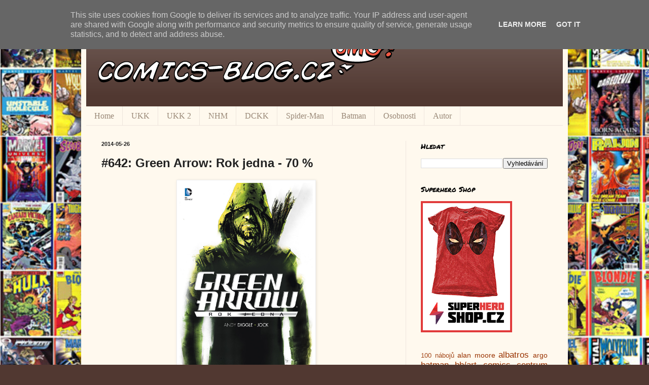

--- FILE ---
content_type: text/html; charset=UTF-8
request_url: https://www.comics-blog.cz/2014/05/642-green-arrow-rok-jedna-70.html
body_size: 20455
content:
<!DOCTYPE html>
<html class='v2' dir='ltr' xmlns='http://www.w3.org/1999/xhtml' xmlns:b='http://www.google.com/2005/gml/b' xmlns:data='http://www.google.com/2005/gml/data' xmlns:expr='http://www.google.com/2005/gml/expr'>
<head>
<link href='https://www.blogger.com/static/v1/widgets/4128112664-css_bundle_v2.css' rel='stylesheet' type='text/css'/>
<meta content='width=1100' name='viewport'/>
<meta content='text/html; charset=UTF-8' http-equiv='Content-Type'/>
<meta content='blogger' name='generator'/>
<link href='https://www.comics-blog.cz/favicon.ico' rel='icon' type='image/x-icon'/>
<link href='http://www.comics-blog.cz/2014/05/642-green-arrow-rok-jedna-70.html' rel='canonical'/>
<link rel="alternate" type="application/atom+xml" title="Comics Blog - Atom" href="https://www.comics-blog.cz/feeds/posts/default" />
<link rel="alternate" type="application/rss+xml" title="Comics Blog - RSS" href="https://www.comics-blog.cz/feeds/posts/default?alt=rss" />
<link rel="service.post" type="application/atom+xml" title="Comics Blog - Atom" href="https://www.blogger.com/feeds/811704674972688993/posts/default" />

<link rel="alternate" type="application/atom+xml" title="Comics Blog - Atom" href="https://www.comics-blog.cz/feeds/4041505898232744293/comments/default" />
<!--Can't find substitution for tag [blog.ieCssRetrofitLinks]-->
<link href='http://comicsdb.cz/pics/5295/b_c5295-54a5d2e0a867b3a83b60c1a63fd77f90.jpg' rel='image_src'/>
<meta content='http://www.comics-blog.cz/2014/05/642-green-arrow-rok-jedna-70.html' property='og:url'/>
<meta content='#642: Green Arrow: Rok jedna - 70 %' property='og:title'/>
<meta content='    Green Arrow: Rok jedna (Green Arrow: Year One )   Vydalo nakladatelství  BB/art  v brožované vazbě v roce 2014. Původně vyšlo jako čísla...' property='og:description'/>
<meta content='https://lh3.googleusercontent.com/blogger_img_proxy/AEn0k_tvNGYISw3t2crhsm6QC9pc_M_KHN9YGihnT8jkB0u9C7LYc0WK0Z1e-QdySepFlhrHKodurZ5W0VT09Wg4_zpTwhfSX4FMDVQ5e5OqIJYVOX8ZUXbG0DVc-e-tJ7TcjufbokDBn74kbqf67AA=w1200-h630-p-k-no-nu' property='og:image'/>
<title>Comics Blog: #642: Green Arrow: Rok jedna - 70 %</title>
<style type='text/css'>@font-face{font-family:'Paytone One';font-style:normal;font-weight:400;font-display:swap;src:url(//fonts.gstatic.com/s/paytoneone/v25/0nksC9P7MfYHj2oFtYm2ChTigPvfiwq-FQc.woff2)format('woff2');unicode-range:U+0102-0103,U+0110-0111,U+0128-0129,U+0168-0169,U+01A0-01A1,U+01AF-01B0,U+0300-0301,U+0303-0304,U+0308-0309,U+0323,U+0329,U+1EA0-1EF9,U+20AB;}@font-face{font-family:'Paytone One';font-style:normal;font-weight:400;font-display:swap;src:url(//fonts.gstatic.com/s/paytoneone/v25/0nksC9P7MfYHj2oFtYm2ChTjgPvfiwq-FQc.woff2)format('woff2');unicode-range:U+0100-02BA,U+02BD-02C5,U+02C7-02CC,U+02CE-02D7,U+02DD-02FF,U+0304,U+0308,U+0329,U+1D00-1DBF,U+1E00-1E9F,U+1EF2-1EFF,U+2020,U+20A0-20AB,U+20AD-20C0,U+2113,U+2C60-2C7F,U+A720-A7FF;}@font-face{font-family:'Paytone One';font-style:normal;font-weight:400;font-display:swap;src:url(//fonts.gstatic.com/s/paytoneone/v25/0nksC9P7MfYHj2oFtYm2ChTtgPvfiwq-.woff2)format('woff2');unicode-range:U+0000-00FF,U+0131,U+0152-0153,U+02BB-02BC,U+02C6,U+02DA,U+02DC,U+0304,U+0308,U+0329,U+2000-206F,U+20AC,U+2122,U+2191,U+2193,U+2212,U+2215,U+FEFF,U+FFFD;}@font-face{font-family:'Permanent Marker';font-style:normal;font-weight:400;font-display:swap;src:url(//fonts.gstatic.com/s/permanentmarker/v16/Fh4uPib9Iyv2ucM6pGQMWimMp004La2Cf5b6jlg.woff2)format('woff2');unicode-range:U+0000-00FF,U+0131,U+0152-0153,U+02BB-02BC,U+02C6,U+02DA,U+02DC,U+0304,U+0308,U+0329,U+2000-206F,U+20AC,U+2122,U+2191,U+2193,U+2212,U+2215,U+FEFF,U+FFFD;}</style>
<style id='page-skin-1' type='text/css'><!--
/*
-----------------------------------------------
Blogger Template Style
Name:     Simple
Designer: Blogger
URL:      www.blogger.com
----------------------------------------------- */
/* Content
----------------------------------------------- */
body {
font: normal normal 14px Arial, Tahoma, Helvetica, FreeSans, sans-serif;
color: #222222;
background: #513831 url(//1.bp.blogspot.com/-mKsauOeSDbI/UW0uNCN5mlI/AAAAAAAAAgo/RgBNGr0AdyE/s0/comicsbooks_blur.jpg) repeat scroll top left;
padding: 0 40px 40px 40px;
}
html body .region-inner {
min-width: 0;
max-width: 100%;
width: auto;
}
h2 {
font-size: 22px;
}
a:link {
text-decoration:none;
color: #993300;
}
a:visited {
text-decoration:none;
color: #e54c00;
}
a:hover {
text-decoration:underline;
color: #ff1900;
}
.body-fauxcolumn-outer .fauxcolumn-inner {
background: transparent none repeat scroll top left;
_background-image: none;
}
.body-fauxcolumn-outer .cap-top {
position: absolute;
z-index: 1;
height: 400px;
width: 100%;
}
.body-fauxcolumn-outer .cap-top .cap-left {
width: 100%;
background: transparent none repeat-x scroll top left;
_background-image: none;
}
.content-outer {
-moz-box-shadow: 0 0 40px rgba(0, 0, 0, .15);
-webkit-box-shadow: 0 0 5px rgba(0, 0, 0, .15);
-goog-ms-box-shadow: 0 0 10px #333333;
box-shadow: 0 0 40px rgba(0, 0, 0, .15);
margin-bottom: 1px;
}
.content-inner {
padding: 10px 10px;
}
.content-inner {
background-color: #fff9ee;
}
/* Header
----------------------------------------------- */
.header-outer {
background: #513831 url(//www.blogblog.com/1kt/simple/gradients_light.png) repeat-x scroll 0 -400px;
_background-image: none;
}
.Header h1 {
font: normal normal 48px Paytone One;
color: #ffffff;
text-shadow: 1px 2px 3px rgba(0, 0, 0, .2);
}
.Header h1 a {
color: #ffffff;
}
.Header .description {
font-size: 140%;
color: #ffffff;
}
.header-inner .Header .titlewrapper {
padding: 22px 30px;
}
.header-inner .Header .descriptionwrapper {
padding: 0 30px;
}
/* Tabs
----------------------------------------------- */
.tabs-inner .section:first-child {
border-top: 0 solid #eee5dd;
}
.tabs-inner .section:first-child ul {
margin-top: -0;
border-top: 0 solid #eee5dd;
border-left: 0 solid #eee5dd;
border-right: 0 solid #eee5dd;
}
.tabs-inner .widget ul {
background: #fff9ee none repeat-x scroll 0 -800px;
_background-image: none;
border-bottom: 1px solid #eee5dd;
margin-top: 0;
margin-left: -30px;
margin-right: -30px;
}
.tabs-inner .widget li a {
display: inline-block;
padding: .6em 1em;
font: normal normal 16px Georgia, Utopia, 'Palatino Linotype', Palatino, serif;
color: #998877;
border-left: 1px solid #fff9ee;
border-right: 1px solid #eee5dd;
}
.tabs-inner .widget li:first-child a {
border-left: none;
}
.tabs-inner .widget li.selected a, .tabs-inner .widget li a:hover {
color: #000000;
background-color: #fff9ee;
text-decoration: none;
}
/* Columns
----------------------------------------------- */
.main-outer {
border-top: 0 solid #eee5dd;
}
.fauxcolumn-left-outer .fauxcolumn-inner {
border-right: 1px solid #eee5dd;
}
.fauxcolumn-right-outer .fauxcolumn-inner {
border-left: 1px solid #eee5dd;
}
/* Headings
----------------------------------------------- */
div.widget > h2,
div.widget h2.title {
margin: 0 0 1em 0;
font: normal normal 14px Permanent Marker;
color: #000000;
}
/* Widgets
----------------------------------------------- */
.widget .zippy {
color: #999999;
text-shadow: 2px 2px 1px rgba(0, 0, 0, .1);
}
.widget .popular-posts ul {
list-style: none;
}
/* Posts
----------------------------------------------- */
h2.date-header {
font: normal bold 11px Arial, Tahoma, Helvetica, FreeSans, sans-serif;
}
.date-header span {
background-color: transparent;
color: #222222;
padding: inherit;
letter-spacing: inherit;
margin: inherit;
}
.main-inner {
padding-top: 30px;
padding-bottom: 30px;
}
.main-inner .column-center-inner {
padding: 0 15px;
}
.main-inner .column-center-inner .section {
margin: 0 15px;
}
.post {
margin: 0 0 25px 0;
}
h3.post-title, .comments h4 {
font: normal bold 24px Arial, Tahoma, Helvetica, FreeSans, sans-serif;
margin: .75em 0 0;
}
.post-body {
font-size: 110%;
line-height: 1.4;
position: relative;
}
.post-body img, .post-body .tr-caption-container, .Profile img, .Image img,
.BlogList .item-thumbnail img {
padding: 2px;
background: #ffffff;
border: 1px solid #eeeeee;
-moz-box-shadow: 1px 1px 5px rgba(0, 0, 0, .1);
-webkit-box-shadow: 1px 1px 5px rgba(0, 0, 0, .1);
box-shadow: 1px 1px 5px rgba(0, 0, 0, .1);
}
.post-body img, .post-body .tr-caption-container {
padding: 5px;
}
.post-body .tr-caption-container {
color: #222222;
}
.post-body .tr-caption-container img {
padding: 0;
background: transparent;
border: none;
-moz-box-shadow: 0 0 0 rgba(0, 0, 0, .1);
-webkit-box-shadow: 0 0 0 rgba(0, 0, 0, .1);
box-shadow: 0 0 0 rgba(0, 0, 0, .1);
}
.post-header {
margin: 0 0 1.5em;
line-height: 1.6;
font-size: 90%;
}
.post-footer {
margin: 20px -2px 0;
padding: 5px 10px;
color: #666555;
background-color: #eee9dd;
border-bottom: 1px solid #eeeeee;
line-height: 1.6;
font-size: 90%;
}
#comments .comment-author {
padding-top: 1.5em;
border-top: 1px solid #eee5dd;
background-position: 0 1.5em;
}
#comments .comment-author:first-child {
padding-top: 0;
border-top: none;
}
.avatar-image-container {
margin: .2em 0 0;
}
#comments .avatar-image-container img {
border: 1px solid #eeeeee;
}
/* Comments
----------------------------------------------- */
.comments .comments-content .icon.blog-author {
background-repeat: no-repeat;
background-image: url([data-uri]);
}
.comments .comments-content .loadmore a {
border-top: 1px solid #999999;
border-bottom: 1px solid #999999;
}
.comments .comment-thread.inline-thread {
background-color: #eee9dd;
}
.comments .continue {
border-top: 2px solid #999999;
}
/* Accents
---------------------------------------------- */
.section-columns td.columns-cell {
border-left: 1px solid #eee5dd;
}
.blog-pager {
background: transparent none no-repeat scroll top center;
}
.blog-pager-older-link, .home-link,
.blog-pager-newer-link {
background-color: #fff9ee;
padding: 5px;
}
.footer-outer {
border-top: 0 dashed #bbbbbb;
}
/* Mobile
----------------------------------------------- */
body.mobile  {
background-size: auto;
}
.mobile .body-fauxcolumn-outer {
background: transparent none repeat scroll top left;
}
.mobile .body-fauxcolumn-outer .cap-top {
background-size: 100% auto;
}
.mobile .content-outer {
-webkit-box-shadow: 0 0 3px rgba(0, 0, 0, .15);
box-shadow: 0 0 3px rgba(0, 0, 0, .15);
}
.mobile .tabs-inner .widget ul {
margin-left: 0;
margin-right: 0;
}
.mobile .post {
margin: 0;
}
.mobile .main-inner .column-center-inner .section {
margin: 0;
}
.mobile .date-header span {
padding: 0.1em 10px;
margin: 0 -10px;
}
.mobile h3.post-title {
margin: 0;
}
.mobile .blog-pager {
background: transparent none no-repeat scroll top center;
}
.mobile .footer-outer {
border-top: none;
}
.mobile .main-inner, .mobile .footer-inner {
background-color: #fff9ee;
}
.mobile-index-contents {
color: #222222;
}
.mobile-link-button {
background-color: #993300;
}
.mobile-link-button a:link, .mobile-link-button a:visited {
color: #ffffff;
}
.mobile .tabs-inner .section:first-child {
border-top: none;
}
.mobile .tabs-inner .PageList .widget-content {
background-color: #fff9ee;
color: #000000;
border-top: 1px solid #eee5dd;
border-bottom: 1px solid #eee5dd;
}
.mobile .tabs-inner .PageList .widget-content .pagelist-arrow {
border-left: 1px solid #eee5dd;
}

--></style>
<style id='template-skin-1' type='text/css'><!--
body {
min-width: 960px;
}
.content-outer, .content-fauxcolumn-outer, .region-inner {
min-width: 960px;
max-width: 960px;
_width: 960px;
}
.main-inner .columns {
padding-left: 0;
padding-right: 310px;
}
.main-inner .fauxcolumn-center-outer {
left: 0;
right: 310px;
/* IE6 does not respect left and right together */
_width: expression(this.parentNode.offsetWidth -
parseInt("0") -
parseInt("310px") + 'px');
}
.main-inner .fauxcolumn-left-outer {
width: 0;
}
.main-inner .fauxcolumn-right-outer {
width: 310px;
}
.main-inner .column-left-outer {
width: 0;
right: 100%;
margin-left: -0;
}
.main-inner .column-right-outer {
width: 310px;
margin-right: -310px;
}
#layout {
min-width: 0;
}
#layout .content-outer {
min-width: 0;
width: 800px;
}
#layout .region-inner {
min-width: 0;
width: auto;
}
--></style>
<script>
      (function(i,s,o,g,r,a,m){i['GoogleAnalyticsObject']=r;i[r]=i[r]||function(){
      (i[r].q=i[r].q||[]).push(arguments)},i[r].l=1*new Date();a=s.createElement(o),
      m=s.getElementsByTagName(o)[0];a.async=1;a.src=g;m.parentNode.insertBefore(a,m)
      })(window,document,'script','//www.google-analytics.com/analytics.js','ga');

      ga('create', 'UA-28768831-3', 'comics-blog.cz');
      ga('send', 'pageview');
    </script>
<script>
      (adsbygoogle = window.adsbygoogle || []).push({
        google_ad_client: "ca-pub-8999722327587905",
        enable_page_level_ads: true
      });
    </script>
<link href='https://www.blogger.com/dyn-css/authorization.css?targetBlogID=811704674972688993&amp;zx=62d13aba-e359-488c-9117-b6c30cfbc511' media='none' onload='if(media!=&#39;all&#39;)media=&#39;all&#39;' rel='stylesheet'/><noscript><link href='https://www.blogger.com/dyn-css/authorization.css?targetBlogID=811704674972688993&amp;zx=62d13aba-e359-488c-9117-b6c30cfbc511' rel='stylesheet'/></noscript>
<meta name='google-adsense-platform-account' content='ca-host-pub-1556223355139109'/>
<meta name='google-adsense-platform-domain' content='blogspot.com'/>

<!-- data-ad-client=ca-pub-8999722327587905 -->

<script type="text/javascript" language="javascript">
  // Supply ads personalization default for EEA readers
  // See https://www.blogger.com/go/adspersonalization
  adsbygoogle = window.adsbygoogle || [];
  if (typeof adsbygoogle.requestNonPersonalizedAds === 'undefined') {
    adsbygoogle.requestNonPersonalizedAds = 1;
  }
</script>


</head>
<body class='loading variant-literate'>
<div id='fb-root'></div>
<script>(function(d, s, id) {
  var js, fjs = d.getElementsByTagName(s)[0];
  if (d.getElementById(id)) return;
  js = d.createElement(s); js.id = id;
  js.src = "//connect.facebook.net/cs_CZ/all.js#xfbml=1";
  fjs.parentNode.insertBefore(js, fjs);
}(document, 'script', 'facebook-jssdk'));</script>
<div class='navbar section' id='navbar'><div class='widget Navbar' data-version='1' id='Navbar1'><script type="text/javascript">
    function setAttributeOnload(object, attribute, val) {
      if(window.addEventListener) {
        window.addEventListener('load',
          function(){ object[attribute] = val; }, false);
      } else {
        window.attachEvent('onload', function(){ object[attribute] = val; });
      }
    }
  </script>
<div id="navbar-iframe-container"></div>
<script type="text/javascript" src="https://apis.google.com/js/platform.js"></script>
<script type="text/javascript">
      gapi.load("gapi.iframes:gapi.iframes.style.bubble", function() {
        if (gapi.iframes && gapi.iframes.getContext) {
          gapi.iframes.getContext().openChild({
              url: 'https://www.blogger.com/navbar/811704674972688993?po\x3d4041505898232744293\x26origin\x3dhttps://www.comics-blog.cz',
              where: document.getElementById("navbar-iframe-container"),
              id: "navbar-iframe"
          });
        }
      });
    </script><script type="text/javascript">
(function() {
var script = document.createElement('script');
script.type = 'text/javascript';
script.src = '//pagead2.googlesyndication.com/pagead/js/google_top_exp.js';
var head = document.getElementsByTagName('head')[0];
if (head) {
head.appendChild(script);
}})();
</script>
</div></div>
<div class='body-fauxcolumns'>
<div class='fauxcolumn-outer body-fauxcolumn-outer'>
<div class='cap-top'>
<div class='cap-left'></div>
<div class='cap-right'></div>
</div>
<div class='fauxborder-left'>
<div class='fauxborder-right'></div>
<div class='fauxcolumn-inner'>
</div>
</div>
<div class='cap-bottom'>
<div class='cap-left'></div>
<div class='cap-right'></div>
</div>
</div>
</div>
<div class='content'>
<div class='content-fauxcolumns'>
<div class='fauxcolumn-outer content-fauxcolumn-outer'>
<div class='cap-top'>
<div class='cap-left'></div>
<div class='cap-right'></div>
</div>
<div class='fauxborder-left'>
<div class='fauxborder-right'></div>
<div class='fauxcolumn-inner'>
</div>
</div>
<div class='cap-bottom'>
<div class='cap-left'></div>
<div class='cap-right'></div>
</div>
</div>
</div>
<div class='content-outer'>
<div class='content-cap-top cap-top'>
<div class='cap-left'></div>
<div class='cap-right'></div>
</div>
<div class='fauxborder-left content-fauxborder-left'>
<div class='fauxborder-right content-fauxborder-right'></div>
<div class='content-inner'>
<header>
<div class='header-outer'>
<div class='header-cap-top cap-top'>
<div class='cap-left'></div>
<div class='cap-right'></div>
</div>
<div class='fauxborder-left header-fauxborder-left'>
<div class='fauxborder-right header-fauxborder-right'></div>
<div class='region-inner header-inner'>
<div class='header section' id='header'><div class='widget Header' data-version='1' id='Header1'>
<div id='header-inner'>
<a href='https://www.comics-blog.cz/' style='display: block'>
<img alt='Comics Blog' height='170px; ' id='Header1_headerimg' src='https://blogger.googleusercontent.com/img/b/R29vZ2xl/AVvXsEhFmy09BSeecxlQfWNxBarXIuHMoEaiVdyxyFQGVqAhHmhgXlR91d1dsAiLcJ9ZsXiUksELJ8sgXP8qXwpdlEqEXTMadHtSv5QaWXmaInrXNYbo3ggO8CrFE3Wjq-kAFces2bIf9FPKaOY/s1600/logo.png' style='display: block' width='640px; '/>
</a>
</div>
</div></div>
</div>
</div>
<div class='header-cap-bottom cap-bottom'>
<div class='cap-left'></div>
<div class='cap-right'></div>
</div>
</div>
</header>
<div class='tabs-outer'>
<div class='tabs-cap-top cap-top'>
<div class='cap-left'></div>
<div class='cap-right'></div>
</div>
<div class='fauxborder-left tabs-fauxborder-left'>
<div class='fauxborder-right tabs-fauxborder-right'></div>
<div class='region-inner tabs-inner'>
<div class='tabs section' id='crosscol'><div class='widget PageList' data-version='1' id='PageList1'>
<h2>Pages</h2>
<div class='widget-content'>
<ul>
<li>
<a href='https://www.comics-blog.cz/'>Home</a>
</li>
<li>
<a href='http://www.comics-blog.cz/p/ukk.html'>UKK</a>
</li>
<li>
<a href='http://www.comics-blog.cz/p/ukk-2.html'>UKK 2</a>
</li>
<li>
<a href='http://www.comics-blog.cz/p/nhm.html'>NHM</a>
</li>
<li>
<a href='https://www.comics-blog.cz/p/dc-komiksovy-komplet.html'>DCKK</a>
</li>
<li>
<a href='https://www.comics-blog.cz/p/spider-man.html'>Spider-Man</a>
</li>
<li>
<a href='https://www.comics-blog.cz/p/batman.html'>Batman</a>
</li>
<li>
<a href='http://www.comics-blog.cz/p/rozhovory.html'>Osobnosti</a>
</li>
<li>
<a href='http://www.comics-blog.cz/p/autor.html'>Autor</a>
</li>
</ul>
<div class='clear'></div>
</div>
</div></div>
<div class='tabs no-items section' id='crosscol-overflow'></div>
</div>
</div>
<div class='tabs-cap-bottom cap-bottom'>
<div class='cap-left'></div>
<div class='cap-right'></div>
</div>
</div>
<div class='main-outer'>
<div class='main-cap-top cap-top'>
<div class='cap-left'></div>
<div class='cap-right'></div>
</div>
<div class='fauxborder-left main-fauxborder-left'>
<div class='fauxborder-right main-fauxborder-right'></div>
<div class='region-inner main-inner'>
<div class='columns fauxcolumns'>
<div class='fauxcolumn-outer fauxcolumn-center-outer'>
<div class='cap-top'>
<div class='cap-left'></div>
<div class='cap-right'></div>
</div>
<div class='fauxborder-left'>
<div class='fauxborder-right'></div>
<div class='fauxcolumn-inner'>
</div>
</div>
<div class='cap-bottom'>
<div class='cap-left'></div>
<div class='cap-right'></div>
</div>
</div>
<div class='fauxcolumn-outer fauxcolumn-left-outer'>
<div class='cap-top'>
<div class='cap-left'></div>
<div class='cap-right'></div>
</div>
<div class='fauxborder-left'>
<div class='fauxborder-right'></div>
<div class='fauxcolumn-inner'>
</div>
</div>
<div class='cap-bottom'>
<div class='cap-left'></div>
<div class='cap-right'></div>
</div>
</div>
<div class='fauxcolumn-outer fauxcolumn-right-outer'>
<div class='cap-top'>
<div class='cap-left'></div>
<div class='cap-right'></div>
</div>
<div class='fauxborder-left'>
<div class='fauxborder-right'></div>
<div class='fauxcolumn-inner'>
</div>
</div>
<div class='cap-bottom'>
<div class='cap-left'></div>
<div class='cap-right'></div>
</div>
</div>
<!-- corrects IE6 width calculation -->
<div class='columns-inner'>
<div class='column-center-outer'>
<div class='column-center-inner'>
<div class='main section' id='main'><div class='widget Blog' data-version='1' id='Blog1'>
<div class='blog-posts hfeed'>

          <div class="date-outer">
        
<h2 class='date-header'><span>2014-05-26</span></h2>

          <div class="date-posts">
        
<div class='post-outer'>
<div class='post hentry' itemprop='blogPost' itemscope='itemscope' itemtype='http://schema.org/BlogPosting'>
<meta content='http://comicsdb.cz/pics/5295/b_c5295-54a5d2e0a867b3a83b60c1a63fd77f90.jpg' itemprop='image_url'/>
<meta content='811704674972688993' itemprop='blogId'/>
<meta content='4041505898232744293' itemprop='postId'/>
<a name='4041505898232744293'></a>
<h3 class='post-title entry-title' itemprop='name'>
#642: Green Arrow: Rok jedna - 70 %
</h3>
<div class='post-header'>
<div class='post-header-line-1'></div>
</div>
<div class='post-body entry-content' id='post-body-4041505898232744293' itemprop='description articleBody'>
<form action="https://www.paypal.com/cgi-bin/webscr" method="post">
<div style="text-align: justify;">
<div style="text-align: center;">
<img height="400" src="https://lh3.googleusercontent.com/blogger_img_proxy/AEn0k_tvNGYISw3t2crhsm6QC9pc_M_KHN9YGihnT8jkB0u9C7LYc0WK0Z1e-QdySepFlhrHKodurZ5W0VT09Wg4_zpTwhfSX4FMDVQ5e5OqIJYVOX8ZUXbG0DVc-e-tJ7TcjufbokDBn74kbqf67AA=s0-d" width="263"></div>
<b>Green Arrow: Rok jedna&nbsp;(Green Arrow: Year One</b><b>)</b></div>
<div style="text-align: justify;">
Vydalo nakladatelství&nbsp;<a href="http://www.bbart.cz/katalog.asp?co=novinky">BB/art</a>&nbsp;v brožované vazbě v roce 2014. Původně vyšlo jako čísla 1 až 6 minisérie "Green Arrow: Year One" u&nbsp;<a href="http://www.dccomics.com/">DC Comics</a>&nbsp;v roce 2007. Souborné vydání vyšlo u&nbsp;<a href="http://www.dccomics.com/">DC Comics</a>&nbsp;poprvé v roce 2008.&nbsp;České vydání má 160 stran a prodává se v plné ceně za 399 Kč.<br />
Knihou&nbsp;<a href="http://www.minotaur.cz/sfaf/catalog/green-arrow-rok-jedna-p-16547.html" target="_blank">koupíte v knihkupectví Minotaur se slevou</a>.</div>
<div style="text-align: justify;">
<br /></div>
<div style="text-align: justify;">
<b>Scénář:</b>&nbsp;Andy Diggle</div>
<div>
<b>Kresba:</b>&nbsp;Jock<br />
<br />
<div style="text-align: justify;">
Green Arrow je konečně i u nás. Není se moc čemu divit. Seriál "Arrow" je v současné době docela populární a ve srovnání s konkurencí, jakou jsou "Agents of S.H.I.E.L.D.", je to přece jen kvalitnější a zajímavější podívaná, která má atmosféru, zajímavé hrdiny a také zápletku. Navíc se daří představovat i další hrdiny ze světa DC Comics. Docela jsem byl zvědavý na to, jaká bude první kniha s tímto superhrdinou. Myslím, že je dobře, že vyšla kniha seznamovací, ať už si o její kvalitě budete myslet cokoli. Potřebujeme nejprve alespoň trochu vědět, s kým máme tu čest. Jasně, fandové seriálu "Arrow" asi už ví, ale ti ostatní si první rok zaslouží. Řekne totiž o postavě to zásadní.<br />
<div class="separator" style="clear: both; text-align: center;">
<a href="https://blogger.googleusercontent.com/img/b/R29vZ2xl/AVvXsEjm_wNLTRJDf5-3QGHwv0t_Ua2beAtce9eiBZOtsK_tihuLLJChrLgnAswlo66GiGyIKB3TJqCvqxGN5r0dSxa0rP7-iJe3Ic_aepfw63yBmAeifLlA0fsUYLC4OlL4niOROc75lB3ZPFTo/s1600/green-arrow-rok-jedna-1.jpg" imageanchor="1" style="margin-left: 1em; margin-right: 1em;"><img border="0" height="320" src="https://blogger.googleusercontent.com/img/b/R29vZ2xl/AVvXsEjm_wNLTRJDf5-3QGHwv0t_Ua2beAtce9eiBZOtsK_tihuLLJChrLgnAswlo66GiGyIKB3TJqCvqxGN5r0dSxa0rP7-iJe3Ic_aepfw63yBmAeifLlA0fsUYLC4OlL4niOROc75lB3ZPFTo/s1600/green-arrow-rok-jedna-1.jpg" width="198" /></a></div>
<br />
Když budete "Green Arrow: Rok jedna" číst, možná vám to bude trochu povědomé. Nemyslím ani tak proto, že něco se objevilo&nbsp;v seriálu, ale spíš proto, že postava Olivera Queena je přece jen docela podobná Tonymu Starkovi. Nutno však dodat, že Green Arrow je na světě o celých 22 let déle než Iron Man, protože poprvé se objevil v komiksu v roce 1941. DC má staré hrdiny. Přesto se nejedná o postavu nijak originální, jeho stylizace je jasná - tohle je Robin Hood, který chce chudým dávat. Chce jim hlavně pomáhat, dávat jim svobodu, chce pomoct tam, kde ostatní nemohou a potřební to sami nedokážou. Tohle je prostě hrdina z lidu, až na to, že má na své kousky neřestné množství peněz, takže si s ničím moc nemusí dělat starosti. Člověka pak ani tolik neudiví, že hrdina jako Spider-Man se stal tolik oblíbeným.<br />
<div class="separator" style="clear: both; text-align: center;">
<a href="https://blogger.googleusercontent.com/img/b/R29vZ2xl/AVvXsEjIPQZHOk0C6LqtOJznCveRYu_Wmy1IT1CWer8_UbFgm2dPGL-WM-RmmVGUIpvufCFryRVy3a8b9h9mCRApKKrmMfDdXAU5inR-eW0gfkYZYCzBOpVuelKxnItSDP030sla0fyESZAUq49K/s1600/green-arrow-rok-jedna-2.jpg" imageanchor="1" style="margin-left: 1em; margin-right: 1em;"><img border="0" height="320" src="https://blogger.googleusercontent.com/img/b/R29vZ2xl/AVvXsEjIPQZHOk0C6LqtOJznCveRYu_Wmy1IT1CWer8_UbFgm2dPGL-WM-RmmVGUIpvufCFryRVy3a8b9h9mCRApKKrmMfDdXAU5inR-eW0gfkYZYCzBOpVuelKxnItSDP030sla0fyESZAUq49K/s1600/green-arrow-rok-jedna-2.jpg" width="198" /></a></div>
<br />
Oliver Queen je zbohatlické dítě, které vlastně neví, co se svým životem, ač už je dospělý. Snaží se žít dobrodružně, ale neví, kam směřuje. Je neschopný, k ničemu. Sám to o sobě ví, ale nechce si to přiznat. Dojde však k události, kdy je nucen všechno změnit. Jako Robinson je uvězněn na pustém ostrově mimo civilizaci, kde se musí naučit přežít, stejně jako se musí naučit střílet z podomácku vyrobeného luku, což se stane i jeho poznávacím znamením. Skutečně mu to jde. Dokonce natolik, že je schopen střílet tak, aby nezabil. Neskutečná křeč mainstreamu pokračuje - ano, krev vidět můžeme, ale správný hrdina nestřílí, aby zabil, ale jen proto, aby hodně ublížil. Správňáci totiž nejsou vrazi. Tohle je naštěstí mírně vykoupeno celkem zajímavými událostmi, které se na ostrově stanou. Je v tom tajemství, je v tom realita a také vztahy mezi lidmi, které fungují, ať už v té přátelské nebo nepřátelské rovině. Tohle všechno ve skvělé Jockově kresbě, která opět pomáhá především celkovému vyznění a atmosféře. Tenhle chlap mi prostě sedí. Jeho ruka je neskutečně lehká.<br />
<div class="separator" style="clear: both; text-align: center;">
<a href="https://blogger.googleusercontent.com/img/b/R29vZ2xl/AVvXsEiMQYVvws65QAo1qmUPAlayVuHV67olJVbALUnB0qi_64MOd2J1L9fOUjBLBCuQLF2jxa9fBLCcPs1bBsPY3CyHzDuewBbRXZtOPf5_7_uX_IY3BA3Vb-BzjZgJd5SU_fOBQH_KkhhMSjWr/s1600/green-arrow-rok-jedna-3.jpg" imageanchor="1" style="margin-left: 1em; margin-right: 1em;"><img border="0" height="320" src="https://blogger.googleusercontent.com/img/b/R29vZ2xl/AVvXsEiMQYVvws65QAo1qmUPAlayVuHV67olJVbALUnB0qi_64MOd2J1L9fOUjBLBCuQLF2jxa9fBLCcPs1bBsPY3CyHzDuewBbRXZtOPf5_7_uX_IY3BA3Vb-BzjZgJd5SU_fOBQH_KkhhMSjWr/s1600/green-arrow-rok-jedna-3.jpg" width="194" /></a></div>
<br />
Andy Diggle a Jock opět spojili síly (my je známe ze dvou knih série "<a href="http://www.comics-blog.cz/2013/05/39-parchanti-vsadte-si-80.html" target="_blank">Parchanti</a>") a vytvořili komiks, který bych nazval dobrým úvodem do světa jednoho superhrdiny. Pokud Green Arrowa neznáte, myslím, že by vám tohle mělo stačit. Je to dostatečně civilní, supehrdinské zde v podstatě nic není, a tak dostáváte něco trochu jiného, něco, co není jen další mainstream. To, že zápletka je podivná a jsou zde nevysvětlené momenty, které jsou prostě jen proto, aby dění mělo správný směr (např. jak se asi Oliver zachránil po výbuchu, jak je možné, že neprozkoumával ostrov více, i když na něm byl dlouho, apod.), to je prostě daň zábavě. Tohle je součást mainstreamu. Nesmíte o něm tak moc přemýšlet. Pořád si myslím, že právě tohle pojetí může čtenářům vyhovovat. Je to akční, je zde rozervaný hrdina, který musí dojít zásadní morální a osobnostní přeměny, aby mohl světu nabídnout něco víc, jsou zde zlí i hodní lidé, postavy, k nimž je možné přilnout a fandit jim. Funguje to. Je to mainstreamová zábava, která vás neurazí. Zároveň je to ale závazek. Bude to chtít víc než jen jednu knihu, aby se nám tenhle hrdina představil.<br />
<br /></div>
<div style="text-align: justify;">
Komiks "Green Arrow: Rok jedna" vydalo nakladatelství&nbsp;<a href="http://www.bbart.cz/katalog.asp?co=novinky">BB/art</a>, u kterého můžete&nbsp;<a href="http://www.bbart.cz/katalog.asp?id=2997" target="_blank">komiks&nbsp;zakoupit se slevou</a>.</div>
</div>
<input name="cmd" type="hidden" value="_s-xclick" />
<input name="encrypted" type="hidden" value="-----BEGIN [base64]/d9ivu+3mOxv+PeUa0+ZrQxsH/Y45YopyS5qNbgs582j0hCwRH7Y5AZBY9EoqEWFnvp82sH7lq7dyB4w1jELMAkGBSsOAwIaBQAwgcQGCSqGSIb3DQEHATAUBggqhkiG9w0DBwQImONYVA/xQg+AgaBP4FNJ0Hd2RkV2OwSpKkjoKcZTy1SjB9b18285pgGcilbMSY/62HmGn45xpvPG4vlYLW8dZ4hmsRCca9YdQ3+q2ruHopKAolrVA0yuJ4r1LvjvuXoVyhWrYlfAtCG44lE2GhD3iPZp07u92Q2qVXhBFdN1Sr9be+GQb/[base64]/ETMS1ycjtkpkvjXZe9k+6CieLuLsPumsJ7QC1odNz3sJiCbs2wC0nLE0uLGaEtXynIgRqIddYCHx88pb5HTXv4SZeuv0Rqq4+axW9PLAAATU8w04qqjaSXgbGLP3NmohqM6bV9kZZwZLR/klDaQGo1u9uDb9lr4Yn+rBQIDAQABo4HuMIHrMB0GA1UdDgQWBBSWn3y7xm8XvVk/UtcKG+wQ1mSUazCBuwYDVR0jBIGzMIGwgBSWn3y7xm8XvVk/[base64]/zANBgkqhkiG9w0BAQUFAAOBgQCBXzpWmoBa5e9fo6ujionW1hUhPkOBakTr3YCDjbYfvJEiv/2P+IobhOGJr85+XHhN0v4gUkEDI8r2/rNk1m0GA8HKddvTjyGw/XqXa+LSTlDYkqI8OwR8GEYj4efEtcRpRYBxV8KxAW93YDWzFGvruKnnLbDAF6VR5w/[base64]/hkMTt6UvnhvmnzpQ+qdPP4/hDWMTM3TZDlltnm+K/Iymmvof+owGp0/O5mAxlSsAqqvh1lRHeCULAeJNwxw==-----END PKCS7-----
" />
<input alt="PayPal - The safer, easier way to pay online!" border="0" name="submit" src="https://www.paypalobjects.com/en_US/i/btn/btn_donate_LG.gif" type="image" />
<img alt="" border="0" height="1" src="https://www.paypalobjects.com/en_US/i/scr/pixel.gif" width="1" />
</form>
<div class="fb-like" data-layout="button_count" data-send="true" data-show-faces="true" data-width="450">
</div>
<script>
  (function(i,s,o,g,r,a,m){i['GoogleAnalyticsObject']=r;i[r]=i[r]||function(){
  (i[r].q=i[r].q||[]).push(arguments)},i[r].l=1*new Date();a=s.createElement(o),
  m=s.getElementsByTagName(o)[0];a.async=1;a.src=g;m.parentNode.insertBefore(a,m)
  })(window,document,'script','//www.google-analytics.com/analytics.js','ga');

  ga('create', 'UA-28768831-3', 'comics-blog.cz');
  ga('send', 'pageview');

</script>
<div style='clear: both;'></div>
</div>
<div class='post-footer'>
<div class='post-footer-line post-footer-line-1'><span class='post-author vcard'>
Vystavil
<span class='fn' itemprop='author' itemscope='itemscope' itemtype='http://schema.org/Person'>
<meta content='https://www.blogger.com/profile/07110538496637611106' itemprop='url'/>
<a href='https://www.blogger.com/profile/07110538496637611106' rel='author' title='author profile'>
<span itemprop='name'>Martin Štefko</span>
</a>
</span>
</span>
<span class='post-timestamp'>
v
<meta content='http://www.comics-blog.cz/2014/05/642-green-arrow-rok-jedna-70.html' itemprop='url'/>
<a class='timestamp-link' href='https://www.comics-blog.cz/2014/05/642-green-arrow-rok-jedna-70.html' rel='bookmark' title='permanent link'><abbr class='published' itemprop='datePublished' title='2014-05-26T14:21:00+02:00'>14:21</abbr></a>
</span>
<span class='post-comment-link'>
</span>
<span class='post-icons'>
<span class='item-control blog-admin pid-1255832640'>
<a href='https://www.blogger.com/post-edit.g?blogID=811704674972688993&postID=4041505898232744293&from=pencil' title='Upravit příspěvek'>
<img alt='' class='icon-action' height='18' src='https://resources.blogblog.com/img/icon18_edit_allbkg.gif' width='18'/>
</a>
</span>
</span>
<div class='post-share-buttons goog-inline-block'>
<a class='goog-inline-block share-button sb-email' href='https://www.blogger.com/share-post.g?blogID=811704674972688993&postID=4041505898232744293&target=email' target='_blank' title='Odeslat e-mailem'><span class='share-button-link-text'>Odeslat e-mailem</span></a><a class='goog-inline-block share-button sb-blog' href='https://www.blogger.com/share-post.g?blogID=811704674972688993&postID=4041505898232744293&target=blog' onclick='window.open(this.href, "_blank", "height=270,width=475"); return false;' target='_blank' title='BlogThis!'><span class='share-button-link-text'>BlogThis!</span></a><a class='goog-inline-block share-button sb-twitter' href='https://www.blogger.com/share-post.g?blogID=811704674972688993&postID=4041505898232744293&target=twitter' target='_blank' title='Sdílet na X'><span class='share-button-link-text'>Sdílet na X</span></a><a class='goog-inline-block share-button sb-facebook' href='https://www.blogger.com/share-post.g?blogID=811704674972688993&postID=4041505898232744293&target=facebook' onclick='window.open(this.href, "_blank", "height=430,width=640"); return false;' target='_blank' title='Sdílet ve službě Facebook'><span class='share-button-link-text'>Sdílet ve službě Facebook</span></a><a class='goog-inline-block share-button sb-pinterest' href='https://www.blogger.com/share-post.g?blogID=811704674972688993&postID=4041505898232744293&target=pinterest' target='_blank' title='Sdílet na Pinterestu'><span class='share-button-link-text'>Sdílet na Pinterestu</span></a>
</div>
</div>
<div class='post-footer-line post-footer-line-2'><span class='post-labels'>
Štítky:
<a href='https://www.comics-blog.cz/search/label/bb%2Fart' rel='tag'>bb/art</a>,
<a href='https://www.comics-blog.cz/search/label/dc%20comics' rel='tag'>dc comics</a>,
<a href='https://www.comics-blog.cz/search/label/komiks' rel='tag'>komiks</a>,
<a href='https://www.comics-blog.cz/search/label/komiksov%C3%BD%20den%C3%ADk' rel='tag'>komiksový deník</a>,
<a href='https://www.comics-blog.cz/search/label/martin%20%C5%A1tefko' rel='tag'>martin štefko</a>
</span>
</div>
<div class='post-footer-line post-footer-line-3'><span class='post-location'>
</span>
</div>
</div>
</div>
<div class='comments' id='comments'>
<a name='comments'></a>
<h4>Žádné komentáře:</h4>
<div id='Blog1_comments-block-wrapper'>
<dl class='avatar-comment-indent' id='comments-block'>
</dl>
</div>
<p class='comment-footer'>
<div class='comment-form'>
<a name='comment-form'></a>
<h4 id='comment-post-message'>Okomentovat</h4>
<p>
</p>
<a href='https://www.blogger.com/comment/frame/811704674972688993?po=4041505898232744293&hl=cs&saa=85391&origin=https://www.comics-blog.cz' id='comment-editor-src'></a>
<iframe allowtransparency='true' class='blogger-iframe-colorize blogger-comment-from-post' frameborder='0' height='410px' id='comment-editor' name='comment-editor' src='' width='100%'></iframe>
<script src='https://www.blogger.com/static/v1/jsbin/1345082660-comment_from_post_iframe.js' type='text/javascript'></script>
<script type='text/javascript'>
      BLOG_CMT_createIframe('https://www.blogger.com/rpc_relay.html');
    </script>
</div>
</p>
</div>
</div>

        </div></div>
      
</div>
<div class='blog-pager' id='blog-pager'>
<span id='blog-pager-newer-link'>
<a class='blog-pager-newer-link' href='https://www.comics-blog.cz/2014/05/643-superman-pro-zitrek-2-40.html' id='Blog1_blog-pager-newer-link' title='Novější příspěvek'>Novější příspěvek</a>
</span>
<span id='blog-pager-older-link'>
<a class='blog-pager-older-link' href='https://www.comics-blog.cz/2014/05/641-aargh-12-70.html' id='Blog1_blog-pager-older-link' title='Starší příspěvek'>Starší příspěvek</a>
</span>
<a class='home-link' href='https://www.comics-blog.cz/'>Domovská stránka</a>
</div>
<div class='clear'></div>
<div class='post-feeds'>
<div class='feed-links'>
Přihlásit se k odběru:
<a class='feed-link' href='https://www.comics-blog.cz/feeds/4041505898232744293/comments/default' target='_blank' type='application/atom+xml'>Komentáře k příspěvku (Atom)</a>
</div>
</div>
</div></div>
</div>
</div>
<div class='column-left-outer'>
<div class='column-left-inner'>
<aside>
</aside>
</div>
</div>
<div class='column-right-outer'>
<div class='column-right-inner'>
<aside>
<div class='sidebar section' id='sidebar-right-1'><div class='widget BlogSearch' data-version='1' id='BlogSearch1'>
<h2 class='title'>Hledat</h2>
<div class='widget-content'>
<div id='BlogSearch1_form'>
<form action='https://www.comics-blog.cz/search' class='gsc-search-box' target='_top'>
<table cellpadding='0' cellspacing='0' class='gsc-search-box'>
<tbody>
<tr>
<td class='gsc-input'>
<input autocomplete='off' class='gsc-input' name='q' size='10' title='search' type='text' value=''/>
</td>
<td class='gsc-search-button'>
<input class='gsc-search-button' title='search' type='submit' value='Vyhledávání'/>
</td>
</tr>
</tbody>
</table>
</form>
</div>
</div>
<div class='clear'></div>
</div><div class='widget HTML' data-version='1' id='HTML1'>
<h2 class='title'>Superhero Shop</h2>
<div class='widget-content'>
<a href="https://www.superheroshop.cz/?utm_campaign=affil&utm_source=comics_blog" title="Buď jako superhrdina"><img src="https://blogger.googleusercontent.com/img/b/R29vZ2xl/AVvXsEhCd3zl4vKSAUcudbhNjZYnbf6AFB0AYssp9s9_Fsymb4omMAJev1hhNm93rfbrnSoKZCxcdENPOyBCcTGMHNgmBk296BAaVCPKYC8WMvw3RMpGlln0vGX6gr1qvi3C6hDhWb_eeBZLtiY/s1600/affil.png" alt="Triko" /></a>
</div>
<div class='clear'></div>
</div><div class='widget Label' data-version='1' id='Label1'>
<div class='widget-content cloud-label-widget-content'>
<span class='label-size label-size-2'>
<a dir='ltr' href='https://www.comics-blog.cz/search/label/100%20n%C3%A1boj%C5%AF'>100 nábojů</a>
</span>
<span class='label-size label-size-3'>
<a dir='ltr' href='https://www.comics-blog.cz/search/label/alan%20moore'>alan moore</a>
</span>
<span class='label-size label-size-4'>
<a dir='ltr' href='https://www.comics-blog.cz/search/label/albatros'>albatros</a>
</span>
<span class='label-size label-size-3'>
<a dir='ltr' href='https://www.comics-blog.cz/search/label/argo'>argo</a>
</span>
<span class='label-size label-size-4'>
<a dir='ltr' href='https://www.comics-blog.cz/search/label/batman'>batman</a>
</span>
<span class='label-size label-size-4'>
<a dir='ltr' href='https://www.comics-blog.cz/search/label/bb%2Fart'>bb/art</a>
</span>
<span class='label-size label-size-4'>
<a dir='ltr' href='https://www.comics-blog.cz/search/label/comics%20centrum'>comics centrum</a>
</span>
<span class='label-size label-size-5'>
<a dir='ltr' href='https://www.comics-blog.cz/search/label/crew'>crew</a>
</span>
<span class='label-size label-size-4'>
<a dir='ltr' href='https://www.comics-blog.cz/search/label/dc%20comics'>dc comics</a>
</span>
<span class='label-size label-size-1'>
<a dir='ltr' href='https://www.comics-blog.cz/search/label/dmz'>dmz</a>
</span>
<span class='label-size label-size-2'>
<a dir='ltr' href='https://www.comics-blog.cz/search/label/don%C5%BEon'>donžon</a>
</span>
<span class='label-size label-size-5'>
<a dir='ltr' href='https://www.comics-blog.cz/search/label/evropsk%C3%BD%20komiks'>evropský komiks</a>
</span>
<span class='label-size label-size-2'>
<a dir='ltr' href='https://www.comics-blog.cz/search/label/fragment'>fragment</a>
</span>
<span class='label-size label-size-3'>
<a dir='ltr' href='https://www.comics-blog.cz/search/label/frank%20miller'>frank miller</a>
</span>
<span class='label-size label-size-3'>
<a dir='ltr' href='https://www.comics-blog.cz/search/label/garth%20ennis'>garth ennis</a>
</span>
<span class='label-size label-size-3'>
<a dir='ltr' href='https://www.comics-blog.cz/search/label/grada'>grada</a>
</span>
<span class='label-size label-size-3'>
<a dir='ltr' href='https://www.comics-blog.cz/search/label/hellboy'>hellboy</a>
</span>
<span class='label-size label-size-3'>
<a dir='ltr' href='https://www.comics-blog.cz/search/label/herg%C3%A9'>hergé</a>
</span>
<span class='label-size label-size-2'>
<a dir='ltr' href='https://www.comics-blog.cz/search/label/k%C5%AFstek'>kůstek</a>
</span>
<span class='label-size label-size-2'>
<a dir='ltr' href='https://www.comics-blog.cz/search/label/leonardo'>leonardo</a>
</span>
<span class='label-size label-size-3'>
<a dir='ltr' href='https://www.comics-blog.cz/search/label/mal%C3%BD%20princ'>malý princ</a>
</span>
<span class='label-size label-size-4'>
<a dir='ltr' href='https://www.comics-blog.cz/search/label/manga'>manga</a>
</span>
<span class='label-size label-size-5'>
<a dir='ltr' href='https://www.comics-blog.cz/search/label/marvel'>marvel</a>
</span>
<span class='label-size label-size-3'>
<a dir='ltr' href='https://www.comics-blog.cz/search/label/meander'>meander</a>
</span>
<span class='label-size label-size-3'>
<a dir='ltr' href='https://www.comics-blog.cz/search/label/mlad%C3%A1%20fronta'>mladá fronta</a>
</span>
<span class='label-size label-size-3'>
<a dir='ltr' href='https://www.comics-blog.cz/search/label/petr%20kopl'>petr kopl</a>
</span>
<span class='label-size label-size-2'>
<a dir='ltr' href='https://www.comics-blog.cz/search/label/preacher'>preacher</a>
</span>
<span class='label-size label-size-2'>
<a dir='ltr' href='https://www.comics-blog.cz/search/label/pup%C3%ADky'>pupíky</a>
</span>
<span class='label-size label-size-2'>
<a dir='ltr' href='https://www.comics-blog.cz/search/label/sin%20city'>sin city</a>
</span>
<span class='label-size label-size-3'>
<a dir='ltr' href='https://www.comics-blog.cz/search/label/spider-man'>spider-man</a>
</span>
<span class='label-size label-size-3'>
<a dir='ltr' href='https://www.comics-blog.cz/search/label/stan%20sakai'>stan sakai</a>
</span>
<span class='label-size label-size-2'>
<a dir='ltr' href='https://www.comics-blog.cz/search/label/star%20wars'>star wars</a>
</span>
<span class='label-size label-size-3'>
<a dir='ltr' href='https://www.comics-blog.cz/search/label/superman'>superman</a>
</span>
<span class='label-size label-size-1'>
<a dir='ltr' href='https://www.comics-blog.cz/search/label/swamp%20thing'>swamp thing</a>
</span>
<span class='label-size label-size-3'>
<a dir='ltr' href='https://www.comics-blog.cz/search/label/talpress'>talpress</a>
</span>
<span class='label-size label-size-3'>
<a dir='ltr' href='https://www.comics-blog.cz/search/label/tintin'>tintin</a>
</span>
<span class='label-size label-size-2'>
<a dir='ltr' href='https://www.comics-blog.cz/search/label/transmetropolitan'>transmetropolitan</a>
</span>
<span class='label-size label-size-4'>
<a dir='ltr' href='https://www.comics-blog.cz/search/label/ultim%C3%A1tn%C3%AD%20komiksov%C3%BD%20komplet'>ultimátní komiksový komplet</a>
</span>
<span class='label-size label-size-3'>
<a dir='ltr' href='https://www.comics-blog.cz/search/label/warren%20ellis'>warren ellis</a>
</span>
<span class='label-size label-size-4'>
<a dir='ltr' href='https://www.comics-blog.cz/search/label/zonerpress'>zonerpress</a>
</span>
<span class='label-size label-size-5'>
<a dir='ltr' href='https://www.comics-blog.cz/search/label/%C4%8Desk%C3%BD%20komiks'>český komiks</a>
</span>
<span class='label-size label-size-3'>
<a dir='ltr' href='https://www.comics-blog.cz/search/label/%C5%BEiv%C3%AD%20mrtv%C3%AD'>živí mrtví</a>
</span>
<div class='clear'></div>
</div>
</div><div class='widget HTML' data-version='1' id='HTML7'>
<div class='widget-content'>
<!-- Kontextová reklama Sklik -->
<div id="sklikReklama_52417"></div>
<script>
	var sklikData = { elm: "sklikReklama_52417", zoneId: "52417", w: 160, h: 600 };
</script>
<script src="//c.imedia.cz/js/script.js"></script>
</div>
<div class='clear'></div>
</div><div class='widget HTML' data-version='1' id='HTML4'>
<h2 class='title'>Kde komiksy koupit</h2>
<div class='widget-content'>
<a href="https://www.fyft.cz/knihy-komiksy/" target="_blank"><img src="https://www.fyft.cz/user/documents/upload/clanky/red.png" alt="" title="" width="180"/></a>
<a href="http://www.minotaur.cz/sfaf/catalog?a_aid=67c16789&amp;a_bid=04324533" target="_blank"><img src="https://lh3.googleusercontent.com/blogger_img_proxy/AEn0k_uzfoCXdgKYQCOctsjBgA0J5TWm2kgmx7uhps9v6SnrMpFJ55oGhP8Z52wyrXcUkkDZGT-wYDEE35tv1OkWK69zjv4UNXeOYW84rgFn4OVr1OeNi6lcAJHJLeFxScP4gs74gjY=s0-d" alt="" title="" width="180" height="94"></a><img style="border:0" src="https://lh3.googleusercontent.com/blogger_img_proxy/AEn0k_sk4NMpwjwOjaCXSedGbIBCWJHzGlcyWSZ0bE3-v5Q-MjsSwJvk2dITsbnCkKpVGQWUhjHrjUidn1QxVgba50Lim5WdaxboEpTHdsxD1C1eRoGqql9jBkxliwkm0fNQuXtxORGJ0z-SNcaGnQ=s0-d" width="1" height="1" alt="">
</div>
<div class='clear'></div>
</div><div class='widget HTML' data-version='1' id='HTML3'>
<h2 class='title'>(Nejen) Komiksová doupata a akce</h2>
<div class='widget-content'>
<a href="http://vlcibouda.net/" target="_blank"><img src="https://blogger.googleusercontent.com/img/b/R29vZ2xl/AVvXsEibWxbhWJtbI6o8dSups6U-Pm9GkeWmwXKiIVr8-2y00tQZW3pb8m7X4G-BEcl_Jriu0pxPNCyF1x-9zVZEnS4iMM-X1Vp5B3l8LhGxoX-ZyGPC93MoLaDFAAQ1xMbpeH4UPvGyzD2qrb8b/s1600/1208753_10202016731843352_112148068_n.jpg" width ="180" /></a>
<a href="http://www.comicsdb.cz/" target="_blank"><img src="https://lh3.googleusercontent.com/blogger_img_proxy/AEn0k_svMbtglCEk-ffK-Z7tZwfqAmJ5zaHFsDJfh8Hz_xn31JUSA0DrP0gN4O2O8F3U88pxuzjz4Q-elB3a7CL62FfORREPng1JVHpWJimWNR0=s0-d"></a>
<a href="http://www.fantazeen.bluefile.cz/?page_id=2621" target="_blank"><img src="https://lh3.googleusercontent.com/blogger_img_proxy/AEn0k_tdUUD5f5cmp4hhHi6Uo17S0bH2u0CjCjtpNAZPYO_ceGvuUytc7q3kLVZ7hzN_se98WzMYqhWYdSw0I7QhKFvhLHtNdntiGlWGL7kCcLZmnP4r=s0-d" alt="kalendář conů" width="180"></a>
</div>
<div class='clear'></div>
</div><div class='widget HTML' data-version='1' id='HTML2'>
<h2 class='title'>Sledujte novinky</h2>
<div class='widget-content'>
Pokud vás komiks zajímá, můžete sledovat nové články, ale i novinky ze světa komiksu na českém trhu přes Facebook nebo Twitter těchto stránek.

<div class="fb-like" data-href="https://www.facebook.com/pages/Comics-Blog/508423835882972" data-send="true" data-layout="button_count" data-width="450" data-show-faces="false"></div>
<a class="twitter-timeline" href="https://twitter.com/ComicsBlogCZ" data-widget-id="333189392208367616">Tweets by @ComicsBlogCZ</a>
<script>!function(d,s,id){var js,fjs=d.getElementsByTagName(s)[0],p=/^http:/.test(d.location)?'http':'https';if(!d.getElementById(id)){js=d.createElement(s);js.id=id;js.src=p+"://platform.twitter.com/widgets.js";fjs.parentNode.insertBefore(js,fjs);}}(document,"script","twitter-wjs");</script>
</div>
<div class='clear'></div>
</div><div class='widget Subscribe' data-version='1' id='Subscribe1'>
<div style='white-space:nowrap'>
<h2 class='title'>RSS sledování novinek</h2>
<div class='widget-content'>
<div class='subscribe-wrapper subscribe-type-POST'>
<div class='subscribe expanded subscribe-type-POST' id='SW_READER_LIST_Subscribe1POST' style='display:none;'>
<div class='top'>
<span class='inner' onclick='return(_SW_toggleReaderList(event, "Subscribe1POST"));'>
<img class='subscribe-dropdown-arrow' src='https://resources.blogblog.com/img/widgets/arrow_dropdown.gif'/>
<img align='absmiddle' alt='' border='0' class='feed-icon' src='https://resources.blogblog.com/img/icon_feed12.png'/>
Příspěvky
</span>
<div class='feed-reader-links'>
<a class='feed-reader-link' href='https://www.netvibes.com/subscribe.php?url=https%3A%2F%2Fwww.comics-blog.cz%2Ffeeds%2Fposts%2Fdefault' target='_blank'>
<img src='https://resources.blogblog.com/img/widgets/subscribe-netvibes.png'/>
</a>
<a class='feed-reader-link' href='https://add.my.yahoo.com/content?url=https%3A%2F%2Fwww.comics-blog.cz%2Ffeeds%2Fposts%2Fdefault' target='_blank'>
<img src='https://resources.blogblog.com/img/widgets/subscribe-yahoo.png'/>
</a>
<a class='feed-reader-link' href='https://www.comics-blog.cz/feeds/posts/default' target='_blank'>
<img align='absmiddle' class='feed-icon' src='https://resources.blogblog.com/img/icon_feed12.png'/>
                  Atom
                </a>
</div>
</div>
<div class='bottom'></div>
</div>
<div class='subscribe' id='SW_READER_LIST_CLOSED_Subscribe1POST' onclick='return(_SW_toggleReaderList(event, "Subscribe1POST"));'>
<div class='top'>
<span class='inner'>
<img class='subscribe-dropdown-arrow' src='https://resources.blogblog.com/img/widgets/arrow_dropdown.gif'/>
<span onclick='return(_SW_toggleReaderList(event, "Subscribe1POST"));'>
<img align='absmiddle' alt='' border='0' class='feed-icon' src='https://resources.blogblog.com/img/icon_feed12.png'/>
Příspěvky
</span>
</span>
</div>
<div class='bottom'></div>
</div>
</div>
<div class='subscribe-wrapper subscribe-type-PER_POST'>
<div class='subscribe expanded subscribe-type-PER_POST' id='SW_READER_LIST_Subscribe1PER_POST' style='display:none;'>
<div class='top'>
<span class='inner' onclick='return(_SW_toggleReaderList(event, "Subscribe1PER_POST"));'>
<img class='subscribe-dropdown-arrow' src='https://resources.blogblog.com/img/widgets/arrow_dropdown.gif'/>
<img align='absmiddle' alt='' border='0' class='feed-icon' src='https://resources.blogblog.com/img/icon_feed12.png'/>
Komentáře
</span>
<div class='feed-reader-links'>
<a class='feed-reader-link' href='https://www.netvibes.com/subscribe.php?url=https%3A%2F%2Fwww.comics-blog.cz%2Ffeeds%2F4041505898232744293%2Fcomments%2Fdefault' target='_blank'>
<img src='https://resources.blogblog.com/img/widgets/subscribe-netvibes.png'/>
</a>
<a class='feed-reader-link' href='https://add.my.yahoo.com/content?url=https%3A%2F%2Fwww.comics-blog.cz%2Ffeeds%2F4041505898232744293%2Fcomments%2Fdefault' target='_blank'>
<img src='https://resources.blogblog.com/img/widgets/subscribe-yahoo.png'/>
</a>
<a class='feed-reader-link' href='https://www.comics-blog.cz/feeds/4041505898232744293/comments/default' target='_blank'>
<img align='absmiddle' class='feed-icon' src='https://resources.blogblog.com/img/icon_feed12.png'/>
                  Atom
                </a>
</div>
</div>
<div class='bottom'></div>
</div>
<div class='subscribe' id='SW_READER_LIST_CLOSED_Subscribe1PER_POST' onclick='return(_SW_toggleReaderList(event, "Subscribe1PER_POST"));'>
<div class='top'>
<span class='inner'>
<img class='subscribe-dropdown-arrow' src='https://resources.blogblog.com/img/widgets/arrow_dropdown.gif'/>
<span onclick='return(_SW_toggleReaderList(event, "Subscribe1PER_POST"));'>
<img align='absmiddle' alt='' border='0' class='feed-icon' src='https://resources.blogblog.com/img/icon_feed12.png'/>
Komentáře
</span>
</span>
</div>
<div class='bottom'></div>
</div>
</div>
<div style='clear:both'></div>
</div>
</div>
<div class='clear'></div>
</div><div class='widget HTML' data-version='1' id='HTML5'>
<div class='widget-content'>
<script type="text/javascript" id="etargetScript9d3f09a731bbe44ce0907d2a6e75710f">function etargetPostloadFunction9d3f09a731bbe44ce0907d2a6e75710f(){var e="etargetPostload9d3f09a731bbe44ce0907d2a6e75710f",t="etargetScript9d3f09a731bbe44ce0907d2a6e75710f",o=document.getElementById(e);if(o){for(var n=o.offsetTop,d=o.offsetLeft,r=o.offsetWidth,a=o.offsetHeight;o.offsetParent;)o=o.offsetParent,n+=o.offsetTop,d+=o.offsetLeft;var i=(n<=window.pageYOffset+window.innerHeight&&d<window.pageXOffset+window.innerWidth&&n+a>window.pageYOffset&&d+r>window.pageXOffset);if(i&&etargetAllowOtherCheck){allowed=!1;var c=document.createElement("script");return c.src="//cz.search.etargetnet.com/generic/uni.php?g=ref:50938,area:160x600",void(document.getElementById(t)&&document.getElementById(e)&&(document.getElementById(t).parentNode.appendChild(c),document.getElementById(t).parentNode.removeChild(document.getElementById(t)),document.getElementById(e).parentNode.removeChild(document.getElementById(e)),document.removeEventListener("scroll",etargetPostloadFunction9d3f09a731bbe44ce0907d2a6e75710f),document.removeEventListener("resize",etargetPostloadFunction9d3f09a731bbe44ce0907d2a6e75710f),document.removeEventListener("DOMContentLoaded",etargetPostloadFunction9d3f09a731bbe44ce0907d2a6e75710f)))}}}var etargetDivID="etargetPostload9d3f09a731bbe44ce0907d2a6e75710f",etargetScriptID="etargetScript9d3f09a731bbe44ce0907d2a6e75710f",etargetPostloadPoint=document.createElement("div");etargetPostloadPoint.id=etargetDivID;var etargetCurScript=document.getElementById(etargetScriptID);etargetCurScript.parentNode.appendChild(etargetPostloadPoint),document.addEventListener("scroll",etargetPostloadFunction9d3f09a731bbe44ce0907d2a6e75710f),document.addEventListener("resize",etargetPostloadFunction9d3f09a731bbe44ce0907d2a6e75710f),document.addEventListener("DOMContentLoaded",etargetPostloadFunction9d3f09a731bbe44ce0907d2a6e75710f);var etargetAllowOtherCheck=!0;if(typeof("forceRunPostload")=="string"){etargetPostloadFunction9d3f09a731bbe44ce0907d2a6e75710f()}</script>
</div>
<div class='clear'></div>
</div><div class='widget LinkList' data-version='1' id='LinkList1'>
<h2>Odkazy</h2>
<div class='widget-content'>
<ul>
<li><a href='http://www.filmovy-denik.cz/'>Filmový deník</a></li>
<li><a href='http://horor-web.cz/'>Horor Web</a></li>
</ul>
<div class='clear'></div>
</div>
</div><div class='widget PopularPosts' data-version='1' id='PopularPosts1'>
<h2>Populární</h2>
<div class='widget-content popular-posts'>
<ul>
<li>
<a href='https://www.comics-blog.cz/2023/02/2147-cowboys-aliens.html'>#2147: Cowboys & Aliens </a>
</li>
<li>
<a href='https://www.comics-blog.cz/2017/03/1394-zooom-3-miloslav-havlicek-80.html'>#1394: ZOOOM 3: Miloslav Havlíček - 80 %</a>
</li>
<li>
<a href='https://www.comics-blog.cz/2014/05/650-zlata-kniha-komiksu-vlastislava.html'>#650: Zlatá kniha komiksů Vlastislava Tomana (11. část): Planeta Xindlu - 50 %</a>
</li>
<li>
<a href='https://www.comics-blog.cz/2014/05/620-zlata-kniha-komiksu-vlastislava.html'>#620: Zlatá kniha komiksů Vlastislava Tomana (8. část): 2. výprava do Ztraceného světa - 80 %</a>
</li>
<li>
<a href='https://www.comics-blog.cz/2014/07/701-ultimatni-komiksovy-komplet-26.html'>#701: Ultimátní komiksový komplet 26: Fantastic Four - Rozhodná akce - 40 %</a>
</li>
<li>
<a href='https://www.comics-blog.cz/2015/03/866-soutez-jeden-z-vas-si-muze-odnest.html'>#866: SOUTĚŽ: Jeden z vás si může odnést nejnovějšího Usagiho!</a>
</li>
<li>
<a href='https://www.comics-blog.cz/2013/12/410-batman-detective-comics-2.html'>#410: Batman Detective Comics 2: Zastrašovací taktiky - 30 %</a>
</li>
<li>
<a href='https://www.comics-blog.cz/2023/06/2151-new-52-justice-league.html'>#2151: The New 52 - Justice League </a>
</li>
<li>
<a href='https://www.comics-blog.cz/2023/10/dp206-batman-one-bad-day-riddler.html'>#DP206:  Batman: One Bad Day - The Riddler</a>
</li>
<li>
<a href='https://www.comics-blog.cz/2023/06/2150-new-52-superman-green-lantern.html'>#2150: The New 52 - Superman a Green Lantern </a>
</li>
</ul>
<div class='clear'></div>
</div>
</div><div class='widget HTML' data-version='1' id='HTML8'>
<div class='widget-content'>
<!-- Start of StatCounter Code for Blogger / Blogspot -->
<script type="text/javascript">
//<![CDATA[
var sc_project=10646333; 
var sc_invisible=1; 
var sc_security="3a014e64"; 
var scJsHost = (("https:" == document.location.protocol) ? "https://secure." : "http://www.");
document.write("<sc"+"ript type='text/javascript' src='" + scJsHost+ "statcounter.com/counter/counter_xhtml.js'></"+"script>");
//]]>
</script>
<noscript><div class="statcounter"><a title="blogspot visitor counter" href="http://statcounter.com/blogger/" class="statcounter"><img class="statcounter" src="https://lh3.googleusercontent.com/blogger_img_proxy/AEn0k_suVywMGt8W1kcEoiAA7bFk7bExDZIHvFjIC4KsqhASkvSBNdrnpY1sVZ1ZPsAfG7WcaX2ayETH0mQbLYI-S7j_yMrjCiEU2SlxGO1HFtSb-80=s0-d" alt="blogspot visitor counter"></a></div></noscript>
<!-- End of StatCounter Code for Blogger / Blogspot -->
</div>
<div class='clear'></div>
</div></div>
<table border='0' cellpadding='0' cellspacing='0' class='section-columns columns-2'>
<tbody>
<tr>
<td class='first columns-cell'>
<div class='sidebar no-items section' id='sidebar-right-2-1'></div>
</td>
<td class='columns-cell'>
<div class='sidebar no-items section' id='sidebar-right-2-2'></div>
</td>
</tr>
</tbody>
</table>
<div class='sidebar no-items section' id='sidebar-right-3'></div>
</aside>
</div>
</div>
</div>
<div style='clear: both'></div>
<!-- columns -->
</div>
<!-- main -->
</div>
</div>
<div class='main-cap-bottom cap-bottom'>
<div class='cap-left'></div>
<div class='cap-right'></div>
</div>
</div>
<footer>
<div class='footer-outer'>
<div class='footer-cap-top cap-top'>
<div class='cap-left'></div>
<div class='cap-right'></div>
</div>
<div class='fauxborder-left footer-fauxborder-left'>
<div class='fauxborder-right footer-fauxborder-right'></div>
<div class='region-inner footer-inner'>
<div class='foot no-items section' id='footer-1'></div>
<table border='0' cellpadding='0' cellspacing='0' class='section-columns columns-2'>
<tbody>
<tr>
<td class='first columns-cell'>
<div class='foot no-items section' id='footer-2-1'></div>
</td>
<td class='columns-cell'>
<div class='foot no-items section' id='footer-2-2'></div>
</td>
</tr>
</tbody>
</table>
<!-- outside of the include in order to lock Attribution widget -->
<div class='foot section' id='footer-3'><div class='widget Attribution' data-version='1' id='Attribution1'>
<div class='widget-content' style='text-align: center;'>
Motiv Jednoduchá. Používá technologii služby <a href='https://www.blogger.com' target='_blank'>Blogger</a>.
</div>
<div class='clear'></div>
</div></div>
</div>
</div>
<div class='footer-cap-bottom cap-bottom'>
<div class='cap-left'></div>
<div class='cap-right'></div>
</div>
</div>
</footer>
<!-- content -->
</div>
</div>
<div class='content-cap-bottom cap-bottom'>
<div class='cap-left'></div>
<div class='cap-right'></div>
</div>
</div>
</div>
<script type='text/javascript'>
    window.setTimeout(function() {
        document.body.className = document.body.className.replace('loading', '');
      }, 10);
  </script>
<!--It is your responsibility to notify your visitors about cookies used and data collected on your blog. Blogger makes a standard notification available for you to use on your blog, and you can customize it or replace with your own notice. See http://www.blogger.com/go/cookiechoices for more details.-->
<script defer='' src='/js/cookienotice.js'></script>
<script>
    document.addEventListener('DOMContentLoaded', function(event) {
      window.cookieChoices && cookieChoices.showCookieConsentBar && cookieChoices.showCookieConsentBar(
          (window.cookieOptions && cookieOptions.msg) || 'This site uses cookies from Google to deliver its services and to analyze traffic. Your IP address and user-agent are shared with Google along with performance and security metrics to ensure quality of service, generate usage statistics, and to detect and address abuse.',
          (window.cookieOptions && cookieOptions.close) || 'Got it',
          (window.cookieOptions && cookieOptions.learn) || 'Learn More',
          (window.cookieOptions && cookieOptions.link) || 'https://www.blogger.com/go/blogspot-cookies');
    });
  </script>

<script type="text/javascript" src="https://www.blogger.com/static/v1/widgets/1350801215-widgets.js"></script>
<script type='text/javascript'>
window['__wavt'] = 'AOuZoY7W2IE2Miw6GLBi1CIisCH1RPVWXw:1768019781441';_WidgetManager._Init('//www.blogger.com/rearrange?blogID\x3d811704674972688993','//www.comics-blog.cz/2014/05/642-green-arrow-rok-jedna-70.html','811704674972688993');
_WidgetManager._SetDataContext([{'name': 'blog', 'data': {'blogId': '811704674972688993', 'title': 'Comics Blog', 'url': 'https://www.comics-blog.cz/2014/05/642-green-arrow-rok-jedna-70.html', 'canonicalUrl': 'http://www.comics-blog.cz/2014/05/642-green-arrow-rok-jedna-70.html', 'homepageUrl': 'https://www.comics-blog.cz/', 'searchUrl': 'https://www.comics-blog.cz/search', 'canonicalHomepageUrl': 'http://www.comics-blog.cz/', 'blogspotFaviconUrl': 'https://www.comics-blog.cz/favicon.ico', 'bloggerUrl': 'https://www.blogger.com', 'hasCustomDomain': true, 'httpsEnabled': true, 'enabledCommentProfileImages': true, 'gPlusViewType': 'FILTERED_POSTMOD', 'adultContent': false, 'analyticsAccountNumber': '', 'encoding': 'UTF-8', 'locale': 'cs', 'localeUnderscoreDelimited': 'cs', 'languageDirection': 'ltr', 'isPrivate': false, 'isMobile': false, 'isMobileRequest': false, 'mobileClass': '', 'isPrivateBlog': false, 'isDynamicViewsAvailable': true, 'feedLinks': '\x3clink rel\x3d\x22alternate\x22 type\x3d\x22application/atom+xml\x22 title\x3d\x22Comics Blog - Atom\x22 href\x3d\x22https://www.comics-blog.cz/feeds/posts/default\x22 /\x3e\n\x3clink rel\x3d\x22alternate\x22 type\x3d\x22application/rss+xml\x22 title\x3d\x22Comics Blog - RSS\x22 href\x3d\x22https://www.comics-blog.cz/feeds/posts/default?alt\x3drss\x22 /\x3e\n\x3clink rel\x3d\x22service.post\x22 type\x3d\x22application/atom+xml\x22 title\x3d\x22Comics Blog - Atom\x22 href\x3d\x22https://www.blogger.com/feeds/811704674972688993/posts/default\x22 /\x3e\n\n\x3clink rel\x3d\x22alternate\x22 type\x3d\x22application/atom+xml\x22 title\x3d\x22Comics Blog - Atom\x22 href\x3d\x22https://www.comics-blog.cz/feeds/4041505898232744293/comments/default\x22 /\x3e\n', 'meTag': '', 'adsenseClientId': 'ca-pub-8999722327587905', 'adsenseHostId': 'ca-host-pub-1556223355139109', 'adsenseHasAds': false, 'adsenseAutoAds': false, 'boqCommentIframeForm': true, 'loginRedirectParam': '', 'isGoogleEverywhereLinkTooltipEnabled': true, 'view': '', 'dynamicViewsCommentsSrc': '//www.blogblog.com/dynamicviews/4224c15c4e7c9321/js/comments.js', 'dynamicViewsScriptSrc': '//www.blogblog.com/dynamicviews/617ee3b89bd337b4', 'plusOneApiSrc': 'https://apis.google.com/js/platform.js', 'disableGComments': true, 'interstitialAccepted': false, 'sharing': {'platforms': [{'name': 'Z\xedskat odkaz', 'key': 'link', 'shareMessage': 'Z\xedskat odkaz', 'target': ''}, {'name': 'Facebook', 'key': 'facebook', 'shareMessage': 'Sd\xedlet ve slu\u017eb\u011b Facebook', 'target': 'facebook'}, {'name': 'BlogThis!', 'key': 'blogThis', 'shareMessage': 'BlogThis!', 'target': 'blog'}, {'name': 'X', 'key': 'twitter', 'shareMessage': 'Sd\xedlet ve slu\u017eb\u011b X', 'target': 'twitter'}, {'name': 'Pinterest', 'key': 'pinterest', 'shareMessage': 'Sd\xedlet ve slu\u017eb\u011b Pinterest', 'target': 'pinterest'}, {'name': 'E-mail', 'key': 'email', 'shareMessage': 'E-mail', 'target': 'email'}], 'disableGooglePlus': true, 'googlePlusShareButtonWidth': 0, 'googlePlusBootstrap': '\x3cscript type\x3d\x22text/javascript\x22\x3ewindow.___gcfg \x3d {\x27lang\x27: \x27cs\x27};\x3c/script\x3e'}, 'hasCustomJumpLinkMessage': false, 'jumpLinkMessage': 'Dal\u0161\xed informace', 'pageType': 'item', 'postId': '4041505898232744293', 'postImageThumbnailUrl': 'https://blogger.googleusercontent.com/img/b/R29vZ2xl/AVvXsEjm_wNLTRJDf5-3QGHwv0t_Ua2beAtce9eiBZOtsK_tihuLLJChrLgnAswlo66GiGyIKB3TJqCvqxGN5r0dSxa0rP7-iJe3Ic_aepfw63yBmAeifLlA0fsUYLC4OlL4niOROc75lB3ZPFTo/s72-c/green-arrow-rok-jedna-1.jpg', 'postImageUrl': 'http://comicsdb.cz/pics/5295/b_c5295-54a5d2e0a867b3a83b60c1a63fd77f90.jpg', 'pageName': '#642: Green Arrow: Rok jedna - 70 %', 'pageTitle': 'Comics Blog: #642: Green Arrow: Rok jedna - 70 %'}}, {'name': 'features', 'data': {}}, {'name': 'messages', 'data': {'edit': 'Upravit', 'linkCopiedToClipboard': 'Odkaz byl zkop\xedrov\xe1n do schr\xe1nky', 'ok': 'OK', 'postLink': 'Odkaz p\u0159\xedsp\u011bvku'}}, {'name': 'template', 'data': {'name': 'custom', 'localizedName': 'Vlastn\xed', 'isResponsive': false, 'isAlternateRendering': false, 'isCustom': true, 'variant': 'literate', 'variantId': 'literate'}}, {'name': 'view', 'data': {'classic': {'name': 'classic', 'url': '?view\x3dclassic'}, 'flipcard': {'name': 'flipcard', 'url': '?view\x3dflipcard'}, 'magazine': {'name': 'magazine', 'url': '?view\x3dmagazine'}, 'mosaic': {'name': 'mosaic', 'url': '?view\x3dmosaic'}, 'sidebar': {'name': 'sidebar', 'url': '?view\x3dsidebar'}, 'snapshot': {'name': 'snapshot', 'url': '?view\x3dsnapshot'}, 'timeslide': {'name': 'timeslide', 'url': '?view\x3dtimeslide'}, 'isMobile': false, 'title': '#642: Green Arrow: Rok jedna - 70 %', 'description': '    Green Arrow: Rok jedna\xa0(Green Arrow: Year One )   Vydalo nakladatelstv\xed\xa0 BB/art \xa0v bro\u017eovan\xe9 vazb\u011b v roce 2014. P\u016fvodn\u011b vy\u0161lo jako \u010d\xedsla...', 'featuredImage': 'https://lh3.googleusercontent.com/blogger_img_proxy/AEn0k_tvNGYISw3t2crhsm6QC9pc_M_KHN9YGihnT8jkB0u9C7LYc0WK0Z1e-QdySepFlhrHKodurZ5W0VT09Wg4_zpTwhfSX4FMDVQ5e5OqIJYVOX8ZUXbG0DVc-e-tJ7TcjufbokDBn74kbqf67AA', 'url': 'https://www.comics-blog.cz/2014/05/642-green-arrow-rok-jedna-70.html', 'type': 'item', 'isSingleItem': true, 'isMultipleItems': false, 'isError': false, 'isPage': false, 'isPost': true, 'isHomepage': false, 'isArchive': false, 'isLabelSearch': false, 'postId': 4041505898232744293}}]);
_WidgetManager._RegisterWidget('_NavbarView', new _WidgetInfo('Navbar1', 'navbar', document.getElementById('Navbar1'), {}, 'displayModeFull'));
_WidgetManager._RegisterWidget('_HeaderView', new _WidgetInfo('Header1', 'header', document.getElementById('Header1'), {}, 'displayModeFull'));
_WidgetManager._RegisterWidget('_PageListView', new _WidgetInfo('PageList1', 'crosscol', document.getElementById('PageList1'), {'title': 'Pages', 'links': [{'isCurrentPage': false, 'href': 'https://www.comics-blog.cz/', 'id': '0', 'title': 'Home'}, {'isCurrentPage': false, 'href': 'http://www.comics-blog.cz/p/ukk.html', 'title': 'UKK'}, {'isCurrentPage': false, 'href': 'http://www.comics-blog.cz/p/ukk-2.html', 'title': 'UKK 2'}, {'isCurrentPage': false, 'href': 'http://www.comics-blog.cz/p/nhm.html', 'title': 'NHM'}, {'isCurrentPage': false, 'href': 'https://www.comics-blog.cz/p/dc-komiksovy-komplet.html', 'id': '3425799599404598397', 'title': 'DCKK'}, {'isCurrentPage': false, 'href': 'https://www.comics-blog.cz/p/spider-man.html', 'id': '871126854601067872', 'title': 'Spider-Man'}, {'isCurrentPage': false, 'href': 'https://www.comics-blog.cz/p/batman.html', 'id': '1043061134843920782', 'title': 'Batman'}, {'isCurrentPage': false, 'href': 'http://www.comics-blog.cz/p/rozhovory.html', 'title': 'Osobnosti'}, {'isCurrentPage': false, 'href': 'http://www.comics-blog.cz/p/autor.html', 'title': 'Autor'}], 'mobile': false, 'showPlaceholder': true, 'hasCurrentPage': false}, 'displayModeFull'));
_WidgetManager._RegisterWidget('_BlogView', new _WidgetInfo('Blog1', 'main', document.getElementById('Blog1'), {'cmtInteractionsEnabled': false, 'lightboxEnabled': true, 'lightboxModuleUrl': 'https://www.blogger.com/static/v1/jsbin/4195527925-lbx__cs.js', 'lightboxCssUrl': 'https://www.blogger.com/static/v1/v-css/828616780-lightbox_bundle.css'}, 'displayModeFull'));
_WidgetManager._RegisterWidget('_BlogSearchView', new _WidgetInfo('BlogSearch1', 'sidebar-right-1', document.getElementById('BlogSearch1'), {}, 'displayModeFull'));
_WidgetManager._RegisterWidget('_HTMLView', new _WidgetInfo('HTML1', 'sidebar-right-1', document.getElementById('HTML1'), {}, 'displayModeFull'));
_WidgetManager._RegisterWidget('_LabelView', new _WidgetInfo('Label1', 'sidebar-right-1', document.getElementById('Label1'), {}, 'displayModeFull'));
_WidgetManager._RegisterWidget('_HTMLView', new _WidgetInfo('HTML7', 'sidebar-right-1', document.getElementById('HTML7'), {}, 'displayModeFull'));
_WidgetManager._RegisterWidget('_HTMLView', new _WidgetInfo('HTML4', 'sidebar-right-1', document.getElementById('HTML4'), {}, 'displayModeFull'));
_WidgetManager._RegisterWidget('_HTMLView', new _WidgetInfo('HTML3', 'sidebar-right-1', document.getElementById('HTML3'), {}, 'displayModeFull'));
_WidgetManager._RegisterWidget('_HTMLView', new _WidgetInfo('HTML2', 'sidebar-right-1', document.getElementById('HTML2'), {}, 'displayModeFull'));
_WidgetManager._RegisterWidget('_SubscribeView', new _WidgetInfo('Subscribe1', 'sidebar-right-1', document.getElementById('Subscribe1'), {}, 'displayModeFull'));
_WidgetManager._RegisterWidget('_HTMLView', new _WidgetInfo('HTML5', 'sidebar-right-1', document.getElementById('HTML5'), {}, 'displayModeFull'));
_WidgetManager._RegisterWidget('_LinkListView', new _WidgetInfo('LinkList1', 'sidebar-right-1', document.getElementById('LinkList1'), {}, 'displayModeFull'));
_WidgetManager._RegisterWidget('_PopularPostsView', new _WidgetInfo('PopularPosts1', 'sidebar-right-1', document.getElementById('PopularPosts1'), {}, 'displayModeFull'));
_WidgetManager._RegisterWidget('_HTMLView', new _WidgetInfo('HTML8', 'sidebar-right-1', document.getElementById('HTML8'), {}, 'displayModeFull'));
_WidgetManager._RegisterWidget('_AttributionView', new _WidgetInfo('Attribution1', 'footer-3', document.getElementById('Attribution1'), {}, 'displayModeFull'));
</script>
</body>
</html>

--- FILE ---
content_type: text/plain
request_url: https://www.google-analytics.com/j/collect?v=1&_v=j102&a=1353505051&t=pageview&_s=1&dl=https%3A%2F%2Fwww.comics-blog.cz%2F2014%2F05%2F642-green-arrow-rok-jedna-70.html&ul=en-us%40posix&dt=Comics%20Blog%3A%20%23642%3A%20Green%20Arrow%3A%20Rok%20jedna%20-%2070%20%25&sr=1280x720&vp=1280x720&_u=IEBAAAABAAAAACAAI~&jid=1556942172&gjid=2082844384&cid=2003029345.1768019783&tid=UA-28768831-3&_gid=710194124.1768019783&_r=1&_slc=1&z=1737901216
body_size: -451
content:
2,cG-RMY6LZECQQ